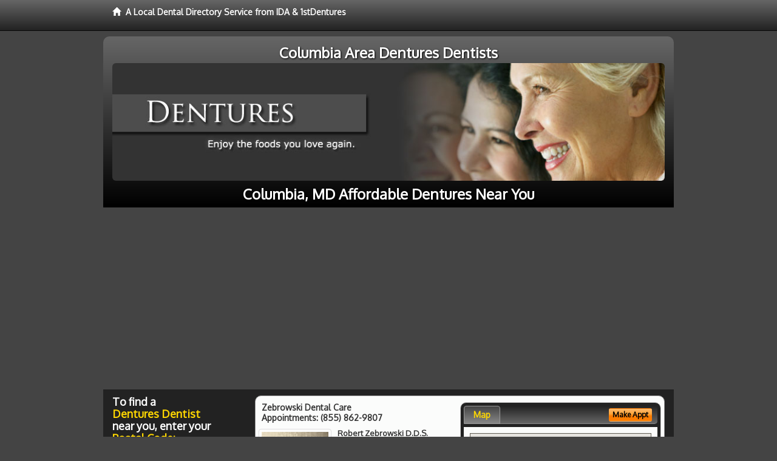

--- FILE ---
content_type: text/html; charset=utf-8
request_url: http://www.columbiadentures.com/affordable-dentures
body_size: 10730
content:


<!DOCTYPE html>

<html xmlns="http://www.w3.org/1999/xhtml">
<head id="Head1"><meta http-equiv="Content-Type" content="text/html; charset=iso-8859-1" /><meta name="viewport" content="width=device-width, initial-scale=1.0" /><meta http-equiv="X-UA-Compatible" content="IE=edge" /><title>Affordable Dentures Columbia, MD</title>
<link rel="canonical" href="http://www.columbiadentures.com/virtualpage" /><meta name="robots" content="index, follow, noodp, archive, noydir" />

<meta name="geo.region" content="MD-US" />
<meta name="geo.placename" content="Columbia, MD 21045" />
<meta name="geo.position" content="-76.8374995;39.201384" />
<meta name="ICBM" content="-76.8374995,39.201384" />

    <script type="text/javascript" src="//ajax.googleapis.com/ajax/libs/jquery/1.11.1/jquery.min.js"></script>
    
        <script src="/content/scripts/jquery.expander.min.js"></script>

<link rel="stylesheet" href="//maxcdn.bootstrapcdn.com/bootstrap/3.2.0/css/bootstrap.min.css" /><link rel="stylesheet" href="/content/styles/local/bootstrap-overrides.css" /><link rel="stylesheet" href="/content/styles/local/bootstrap-theme.css" /><link rel="stylesheet" href="/content/styles/local/master.css" /><link rel="stylesheet" href="/skin/skin.css" /><link href="//fonts.googleapis.com/css?family=Lato|Raleway|Cabin|Ubuntu|Roboto|Open+Sans|Belleza|Oxygen|Metrophobic" rel="stylesheet" type="text/css" />
    <!--[if lt IE 9]>
      <script src="//html5shim.googlecode.com/svn/trunk/html5.js"></script>
    <![endif]-->

<script async src="//pagead2.googlesyndication.com/pagead/js/adsbygoogle.js"></script>
<script>
    (adsbygoogle = window.adsbygoogle || []).push({
        google_ad_client: "ca-pub-4280788974163449",
        enable_page_level_ads: true
    });
</script>

<meta name="description" content="Columbia, MD affordable dentures: Talk to a local prosthodontist. Find a local Columbia, MD area denture dentist near you. Learn about overdentures, same-day-dentures and dental implants to permanently replace dentures. Evaluate dental sedation options, low cost dental patient financing and dental insurance plans." /><meta name="keywords" content="affordable dentures, Columbia, MD, dentures, false teeth" /></head>
<body class="pull_top">
    
    

<div class="navbar navbar-inverse navbar-fixed-top" role="navigation">
        <div class="container">
            <div class="navbar-header">
                <a href="/" class="navbar-brand"><span class="glyphicon glyphicon-home"></span>&nbsp;&nbsp;<strong>A Local Dental Directory Service from IDA &amp; 1stDentures</strong></a>
            </div>            
        </div>
    </div>
    
<div id="ld-banner">
<div id="ld-banner-inner" class="container">
<div class="row">
<div class="col-md-12">
<h2>Columbia Area Dentures Dentists</h2>
<img alt="" class="img-responsive img-rounded hidden-xs" src="/media/common/38047/dentures-08.jpg" alt="" />                              
<h1>Columbia, MD Affordable Dentures Near You</h1>
</div>
</div> <!-- end row -->
</div>
</div>  
 
            <div class="container card-background">
            <div class="row">
    
<div class="col-sm-9 col-sm-push-3 col-md-9 col-md-push-3">


    
        
                  
                  

<div class="box-container-card"> 
<div class="row">                   
<div class="col-sm-6 card-left">

  <h2><span itemprop="name">Zebrowski Dental Care</span><br />
  <span itemprop="telephone">Appointments: <span data-escapptphone="%28%38%35%35%29%20%38%36%32%2d%39%38%30%37" class="_apptphone_">(301) 552-4488</span></span></h2>
<div class="row"> 
<div class="col-xs-4 col-sm-5 card-photo">
    <span itemprop="photo">
    <img alt="Practice Photo" class="img-thumbnail" src="/media/user/12536/42703/doc4.jpg?t=A65BACE7" />
    
</span>
</div> 

<div class="col-xs-8 col-sm-7 card-info">   
<h3><span itemprop="name">Robert Zebrowski D.D.S.</span></h3>
<h4><span itemprop="name">Zebrowski Dental Care</span></h4>
<div itemprop="address" itemscope itemtype="http://schema.org/PostalAddress">
 <p><span itemprop="streetAddress">8503 Greenbelt Rd, Suite T4 </span></p>
                      <p><span itemprop="addressLocality">Greenbelt</span>, 
                          <span itemprop="addressRegion">MD</span> 
                          <span itemprop="postalCode">20770</span></p>                    
</div>
<div itemprop="geo" itemscope itemtype="http://schema.org/GeoCoordinates">
      <meta itemprop="latitude" content="38.9905759" />
      <meta itemprop="longitude" content="-76.8585626" />
</div>
<div class="card-cc-logos">

    <img alt="accepted credit card" class="img-thumbnail pull-left" src="/media/common/288/Visa_60x40.gif" title="my title" /><img alt="accepted credit card" class="img-thumbnail pull-left" src="/media/common/287/MasterCard_60x40.gif" title="my title" /><img alt="accepted credit card" class="img-thumbnail pull-left" src="/media/common/284/AmEx_60x40.gif" title="my title" /><img alt="accepted credit card" class="img-thumbnail pull-left" src="/media/common/285/CapitalOne_60x40.gif" title="my title" />

</div>  
</div>
</div>  <!-- end row --> 


<div class="row card-buttons"> 
<div class="btn-group btn-group-justified">
<div class="col-xs-12">
<a data-toggle="modal" href="#apptModal3138" class="btn btn-sm orange">Make Appt</a>
<a class="btn btn-sm btn-primary" href="/dentist/zebrowski-dental-care/d3138">Meet Dr. Zebrowski</a> 
 
<a class="btn btn-sm btn-primary" href="http://www.greenbeltcosmeticdentist.com" target="_blank">Website</a>
    
</div>
</div>                     
</div>   <!-- end card row buttons --> 

</div>  <!--end card left -->

<div class="col-sm-6 card-right hidden-xs">
<div class="nav-tabs-container">

   <ul class="nav nav-tabs">
      <li class="active"><a data-toggle="tab" href="#tab-map-3138">Map</a></li>

    
   </ul>

   <div class="tab-content">
   <div id="tab-map-3138" class="tab-pane active">
       <div class="tab-map-container">
           <iframe src='/GoogleMap/Simple/3138/300px/145px' scrolling='no' frameborder='0' style='border:0px;width:300px;height:145px'></iframe>
 </div>
   </div>

    
   </div>
    </div>


<a data-toggle="modal" href="#apptModal3138" class="btn btn-xs orange card-tab-button">Make Appt</a>
</div>  <!-- end card right -->
</div>  <!-- end row -->

<div class="row card-bottom">
<div class="col-xs-12 card-bottom">
<div class="panel-group" id="accordion-3138">
  <div class="panel panel-default">
    <div class="panel-heading"> 
        <a class="accordion-toggle" data-toggle="collapse" data-parent="#accordion-3138" href="#collapse-3138">
          more info ...
        </a>
    </div>
    <div id="collapse-3138" class="panel-collapse collapse">
      <div class="panel-body">
<div class="more-info-link">
<h2><a href="/dentist/zebrowski-dental-care/d3138">Greenbelt Dentures</a> 
</h2>
</div>
<div itemprop="description">
<!-- insert three long-form benefits from the location profile, selected randomly -->

        <p>If you're looking for dentures that look great and last, look no further than Zebrowski Dental Care located in the Greenbelt, MD area. Robert Zebrowski, D.D.S. will assess your needs and fit you with durable, comfortable, natural-looking dentures - at a price you can afford.</p><p>Dr. Robert Zebrowski at his Greenbelt area dental implants practice offers extensive experience restoring your dental implant crown.</p><p>Our dedicated team uses state-of-the-art materials and techniques for stability and longevity. You'll enjoy the comfort and confidence of natural-looking teeth.</p><p>If you're interested in natural-looking bridges and dentures, look no further than Robert Zebrowski, D.D.S. who practices in the Greenbelt, Maryland area. Using modern materials and techniques, Dr. Zebrowski can achieve the natural look you seek. You will be very pleased with the comfortable, long-lasting results.</p><p>Dr. Robert Zebrowski has a gentle touch and provides comfortable cleaning for a whiter smile. Offering dentures in the Greenbelt, Maryland area, Dr. Zebrowski assures you that a bright, healthy smile is the result of regular, preventative, professional dental cleanings.</p><p>Greenbelt area restorative dentistry at Zebrowski Dental Care can produce natural-looking results. If you have a damaged or missing tooth, we can help.</p><p>Our highly skilled team will assess your need for a crown, bridge, implant or other procedure to restore or improve your smile. Our goal is to provide quality dental care for your life-long oral health.</p>

    </div>
<!-- insert all the product logos defined at the location level -->
<div class="city-product-logos">
    <img alt="dental products" class="img-thumbnail" src="/media/common/423/invisalign_footer_logo.gif" title="my title" /><img alt="dental products" class="img-thumbnail" src="/media/common/30397/veneers-footer.jpg" title="my title" />

    </div>
</div>
</div>
      </div>
    </div>
  </div>
  </div>

 <!-- Appointment Form Modal -->
<div class="modal fade" id="apptModal3138" tabindex="-1" role="dialog" aria-labelledby="myModalLabel" aria-hidden="true">
    <div class="modal-dialog">
      <div class="modal-content">
        <div class="modal-header">
          <button type="button" class="close" data-dismiss="modal" aria-hidden="true">&times;</button>
          <h4 class="modal-title">Request an Appointment With Zebrowski Dental Care</h4>
        </div>
        <div class="modal-body">
           <iframe style="border: 0px;" src="/appointment-form?id=3138" width="100%" height = "100%" ></iframe>
        </div>
        <div class="modal-footer">
          <button type="button" class="btn btn-primary" data-dismiss="modal">Close</button>
        </div>
      </div><!-- /.modal-content -->
    </div><!-- /.modal-dialog -->
  </div>

</div> <!-- end col -->

                  
              

<div class="well well-sm">
    <div class="virtual-listings">  
    <h2>More Dentures Dentists in the Greenbelt, MD Area Near You</h2>
    <div class="row">
        
                <div class="col-md-6">
                    <p>Paliotta, Angela S D.D.S.<br />
                        6395 Dobbin Rd # 210<br />
                        Columbia, MD, 21045-4759<br />
                        </p>
                </div>
            
                <div class="col-md-6">
                    <p>Edwin Zaghi Pc<br />
                        10798 Hickory Ridge Rd # A<br />
                        Columbia, MD, 21044-3646<br />
                        </p>
                </div>
            
    </div>

<h2><a href="//internetdentalalliance.com" target="_blank">Doctor - Activate Your Free 1stDentures Directory Listing</a></h2>

<div class="row">
        
                <div class="col-md-6">
                    <p>Dodek, Niki M D.D.S.<br />
                        9881 Broken Land Pkwy # 102<br />
                        Columbia, MD, 21046-3010<br />
                        </p>
                </div>
            
                <div class="col-md-6">
                    <p>Silverman, Jack D.D.S.<br />
                        10818 Hickory Ridge Rd<br />
                        Columbia, MD, 21044-3622<br />
                        </p>
                </div>
            
    </div>
    </div>

<!-- LTL-Redis:ezJ9LXsyNjl9fHsyfS17MjY5fS17TG9jYWxEaXJlY3RvcnlWaXJ0dWFsUGFnZX0te1ZpcnR1YWxQYWdlfS17L2FmZm9yZGFibGUtZGVudHVyZXN9 -->



    <div class="virtual-articles">
        
                <div class="article-item expandable">
                    <h2>Common Questions About Affordable Dentures</h2>
                    <img id="ArticleImage" class="img-thumbnail" src="/media/common/949/200x150px_0065.jpg" alt="" />

                    <p>New experiences generate many questions. Here are some frequently asked questions patients often ask about dentures.</p>
<h2>Affordable Dentures Are All the Same, Right?</h2>
<p>No. Maintaining good oral health is important to denture wearers. Mail-order services offering discounts on dentures cannot provide the custom fit you need for good oral health. Poor-fitting dentures cause chronic irritation, contributing to mouth sores and changes in the bone or gum tissues. Your dentist wants you to enjoy a comfortable fit, and will carefully measure and prepare your mouth for affordable dentures. Dentists work with reputable dental labs where skilled technicians create your custom-fit, <a href="ArticleUrl:127">affordable dentures</a> for maximum comfort.</p>
<h2>Will My Eating Habits Need to Change?</h2>
<p>Actually, there are very few eating restrictions for denture wearers. If you experience eating difficulties at any time, it is important to contact your dentist. Poor-fitting dentures can contribute to eating difficulties. Dentures that fit right are vital for enjoying a well-balanced diet that includes a wide assortment of foods.</p>
<h2>Do I Have to Wear Denture Adhesives?</h2>
<p>Dentures are custom-designed for a comfortable and good fit for you. As a result, they usually don't require the regular use of an adhesive, unless it's to stabilize dentures in need of repair. Poor-fitting dentures must be checked by your dentist as soon as possible to eliminate discomfort and the potential for irritation.</p>
<h2>Will These "Permanent" Teeth Last a Lifetime?</h2>
<p><a href="https://www.1stdentures.com">Dentures</a> are very durable but that doesn't make them indestructible. They can discolor, chip, break, and bend out of shape. With good care, affordable dentures should last for many years. Here are some tips for maintaining the appearance and extending the life of your dentures:</p>
<ul>
<li>Use a brush designed specifically for dentures and a denture cleaner. Regular toothpaste can be too harsh for dentures.</li>
<li>Store dentures in a container of denture-cleaning solution or water.	/li>
<li>Soak in warm, not hot water. Hot water can damage their shape.</li>
<li>Use an effervescent cleansing tablet once a week to kill odor-causing bacteria.</li>
</ul>
<p>Affordable dentures offer many benefits to the millions who wear them. While they take some initial adjustment, they can enhance your smile as well as your long-term confidence. Return to your <a href="https://www.1stdentist.com">dentist</a> at least once a year to evaluate fit, appearance, and to receive an oral cancer screening.</p>
<p>by Brian J. Gray, D.D.S., M.A.G.D., F.I.C.O.</p>

                    <div class="author-box">
                        <!-- if the article has no author, display the following author box -->
                        <!-- there is really no need to use variable content here since only one. Just inline the html. -->
                        <img src="/content/images/Jim-4.jpg" style="width:40px;" alt="Jim Du Molin" />
                        <p><a href="https://plus.google.com/111631360758184447347/about?rel=author" onclick="javascript:_gaq.push(['_trackEvent','outbound-article','http://plus.google.com']);">+Jim Du Molin</a> is a leading Internet search expert helping individuals and families connect with the right dentist in their area. Visit his <a href="/author">author page</a>.</p>
                    </div>
                </div>
            
                <div class="article-item expandable">
                    <h2>False Teeth - Usefulness of Denture Adhesives</h2>
                    <img id="ArticleImage" class="img-thumbnail" src="/media/common/176/200x150px_0005.jpg" alt="" />

                    <p>Denture adhesives enhance the retentive interface between the surface of a denture and the underlying tissues upon which false teeth rest.</p>
<p>Optimizing the Interface Space</p>
<p>There is a slight space at the interface between the inside of a denture and the jaw that is usually filled with saliva. As this gap increases, a denture becomes less retentive and stable.</p>
<p>The interface space arises because of material and fabrication limitations used in making a denture. This gap also is contributed to by the constant changing contour and shrinkage of jawbone.</p>
<p>While an interface space exists in all dentures and increases with time, optimum denture function and retention depends upon reducing it. Denture adhesives fill this increasing space, improve suction, and create a sticky contact between a denture and underlying surfaces. This also helps resist foods from collecting under the denture base.</p>
<h2>How to Use Denture Adhesives</h2>
<p>Thin paste adhesives are preferred to powders since they are already fluid and easier to manage and apply. However, some prefer powder types. Whatever works best for an individual should be used.</p>
<p>Pea-sized amounts of the paste may be placed in a few places within a denture where jaw ridges fit and where the roof of the mouth contacts. A thin film of adhesive spreads out as a denture seats in the mouth. Use the least amount to do the "job."</p>
<p>If excess amounts are necessary, then the opinion of a <a href="https://www.1stdentist.com">dentist</a> should be sought since denture maintenance may be necessary. A licensed dentist should be routinely seen at six-month intervals for routine oral examinations and bite adjustments.</p>
<p>A person needs to experiment with how often to apply adhesives. Some apply it before meals while others function satisfactorily all day with one application.</p>
<p>A denture and mouth should be cleaned of all adhesives at least once a day, and the denture should be left out of a cleaned and rinsed mouth for at least an hour a day.</p>
<h2>How to Clean Up Your Dentures</h2>
<p>It can be difficult removing adhesives. The <a href="ArticleUrl:dentures51">denture</a> may be cleaned with a brush, soap, and running water, or with a little white distilled vinegar in water.</p>
<p>All adhesives should be removed from the mouth for hygienic purposes. Rinsing with extremely warm water or salt water helps removal. It may be necessary to use a soft toothbrush or wash cloth-like material to assist removal from the mouth tissues.</p>
<h2>Advantages of Denture Adhesives</h2>
<ul>
<li>Effectively fills the interface gap between a denture and underlying jaw.</li>
<li>Provides a sense of security with wearing <a href="https://www.1stdentures.com">dentures</a>, even with well-fitting dentures when additional confidence is desired.</li>
<li>Facilitates acceptability and builds confidence with wearing new dentures.</li>
<li>Reduces food impaction beneath dentures by closing prosthesis borders.</li>
<li>Helps an individual open their mouth wider for more confident chewing (increases the chewing stroke), rather than eating with small strokes to compensate for concerns about the potential for a denture coming loose.</li>
<li>Decreases the irritation and chafing of mouth tissues from habits such as grinding teeth together (parafunctional activities).</li>
<li>Facilitates wearing dentures for individuals with persistent dry mouth (xerostomia).</li>
</ul>
<h2>Disadvantages of Adhesives</h2>
<ul>
<li>Difficult to remove denture adhesive from the mouth and denture.</li>
<li>A false sense of security that a denture is still satisfactory may develop from using adhesives with a poorly-fitting denture that should be relined, replaced, or maintained in different ways.</li>
</ul>
<p>by Joseph J. Massad, D.D.S.</p>

                    <div class="author-box">
                        <!-- if the article has no author, display the following author box -->
                        <!-- there is really no need to use variable content here since only one. Just inline the html. -->
                        <img src="/content/images/Jim-4.jpg" style="width:40px;" alt="Jim Du Molin" />
                        <p><a href="https://plus.google.com/111631360758184447347/about?rel=author" onclick="javascript:_gaq.push(['_trackEvent','outbound-article','http://plus.google.com']);">+Jim Du Molin</a> is a leading Internet search expert helping individuals and families connect with the right dentist in their area. Visit his <a href="/author">author page</a>.</p>
                    </div>
                </div>
            
    </div>

</div>



</div>

    


    
    
    

<div class="col-sm-3 col-sm-pull-9 col-md-3 col-md-pull-9 hidden-xs">
       <div class="box-container-form">
       <h3>To find a<br /><span class="gold">Dentures Dentist</span><br />near you, enter your<br /><span class="gold">Postal Code:</span></h3>
                        <form role="form" method="get" action="/search">
                        <input class="form-control" type="text" placeholder="Postal Code" name="q">
                        <input type="submit" value="Find a Dentist" class="btn btn-sm btn-block orange">
                        </form>
 <div class="bbbgplus">
<!-- Removed G+ Logo - VM 2017-06-21
<a href="https://plus.google.com/+1stcosmeticdentist" rel="publisher" class="pull-right hidden-sm" target="_blank">
    <img src="https://ssl.gstatic.com/images/icons/gplus-32.png" alt="" style="border:none;padding:0;margin:0;" />

</a> 
-->
<iframe src="https://seal-goldengate.bbb.org/logo/rbhzbus/iframe/internet-dental-alliance-58460.html" width="100" height="38" frameborder="0" marginwidth="0" marginheight="0" scrolling="no"></iframe>
</div>                       
</div>

<div class="box-container-articles">
<img id="Image1" class="img-thumbnail" src="/media/common/37214/200x250-045.jpg" alt="" />                              
<h3>Dentistry Articles</h3>
<div class="articles-sidebar">
        
            <p>Look Younger with <a href="https://www.1sttoothwhitening.com/a/361/teeth-whitener">Teeth Whiteners</a> and Tooth Bleaching Products from a Trusted Dentist</p>
        
            <p>Considering <a href="https://www.1stcosmeticdentist.com/a/53/porcelain-veneers">Porcelain Veneers?</a></p>
        
            <p>eeth <a href="https://www.1sttoothwhitening.com/a/1025/whitening">Whitening</a>: an Overview of the Steps to Getting Brighter Teeth</p>
        
            <p><a href="https://www.1stdentist.com/a/1058/general-dentistry">General Dentistry</a> Frequently Asked Questions</p>
        
            <p>Your Children's Dentist - <a href="https://www.1stpediatricdentist.com/a/43/thumb-sucking">Thumb Sucking</a></p>
        
            <p>Look Younger With <a href="https://www.1sttoothwhitening.com/a/161/teeth-whitening">Teeth Whitening</a></p>
        
</div>
 </div>

<br />

<!-- Start -->
<script async src="//pagead2.googlesyndication.com/pagead/js/adsbygoogle.js"></script>
<!-- LocalDirectory-RightBar -->
<ins class="adsbygoogle"
     style="display:inline-block;width:205px;height:300px"
     data-ad-client="ca-pub-4280788974163449"
     data-ad-slot="8302731087"></ins>
<script>
(adsbygoogle = window.adsbygoogle || []).push({});
</script>
<!-- End --> 



  <div class="modal fade" id="top15Modal" tabindex="-1" role="dialog" aria-labelledby="myModalLabel" aria-hidden="true">
    <div class="modal-dialog">
      <div class="modal-content">
        <div class="modal-header">
          <button type="button" class="close" data-dismiss="modal" aria-hidden="true">&times;</button>
          <h4 class="modal-title">Top 15 Things To Know Before You Select a Dentist</h4>
        </div>
        <div class="modal-body">
           <iframe style="border: 0px;" src="/top15" width="100%" height = "100%" ></iframe>
        </div>
        <div class="modal-footer">
          <button type="button" class="btn btn-primary" data-dismiss="modal">Close</button>
        </div>
      </div><!-- /.modal-content -->
    </div><!-- /.modal-dialog -->
  </div><!-- /.modal -->
 </div>


                </div>
                </div>
    
    

    <footer id="footer">
        <div id="footer-inner" class="container">            
            <div class="row credits">
                <div class="col-md-12">                    
                    <div class="row copyright">
                        <div class="col-md-12">
                        <h4>To find a Dentures Dentist near you, enter your postal code below.</h4>
                        <div class="footer-form">
                        <form role="form" method="get" action="/search">
                        <input class="form-control" type="text" placeholder="Enter Your Postal Code Here" name="q">
                        <input type="submit" value="Click Here To Find a Dentist" class="btn btn-md btn-block orange">
                        </form>
                        </div>
<p style="margin-top:20px;">&copy; 2026, Internet Dental Alliance, Inc. All Rights Reserved.</p>
<p><a href="/about">About Us</a> - <a href="/terms" rel="nofollow">Terms of Service Agreement</a> - <a href="/privacy" rel="nofollow">Privacy Policy</a> - <a rel="nofollow" href="/privacy#AccessibilityStatement">Accessibility Statement</a> - <a href="https://www.internetdentalalliance.com" target="_blank">Doctor Registration</a></p>
         </div>
                    </div>
                </div>            
            </div>
        </div>
    </footer>

    <script>
        $(document).ready(function () {
            $('div.expandable').expander({
                slicePoint: 300
            });
        });
</script>  

  
    
<script type="text/javascript">
$("._apptphone_").replaceWith(function () {{ return unescape($(this).attr("data-escapptphone")); }});
</script>

<!-- Scripts -->       
<script type="text/javascript" src="//maxcdn.bootstrapcdn.com/bootstrap/3.2.0/js/bootstrap.min.js"></script>
</body>
</html>



--- FILE ---
content_type: text/html; charset=utf-8
request_url: https://www.google.com/recaptcha/api2/aframe
body_size: 268
content:
<!DOCTYPE HTML><html><head><meta http-equiv="content-type" content="text/html; charset=UTF-8"></head><body><script nonce="QgAG2PfZRLP7JraHFfYgfQ">/** Anti-fraud and anti-abuse applications only. See google.com/recaptcha */ try{var clients={'sodar':'https://pagead2.googlesyndication.com/pagead/sodar?'};window.addEventListener("message",function(a){try{if(a.source===window.parent){var b=JSON.parse(a.data);var c=clients[b['id']];if(c){var d=document.createElement('img');d.src=c+b['params']+'&rc='+(localStorage.getItem("rc::a")?sessionStorage.getItem("rc::b"):"");window.document.body.appendChild(d);sessionStorage.setItem("rc::e",parseInt(sessionStorage.getItem("rc::e")||0)+1);localStorage.setItem("rc::h",'1768617010994');}}}catch(b){}});window.parent.postMessage("_grecaptcha_ready", "*");}catch(b){}</script></body></html>